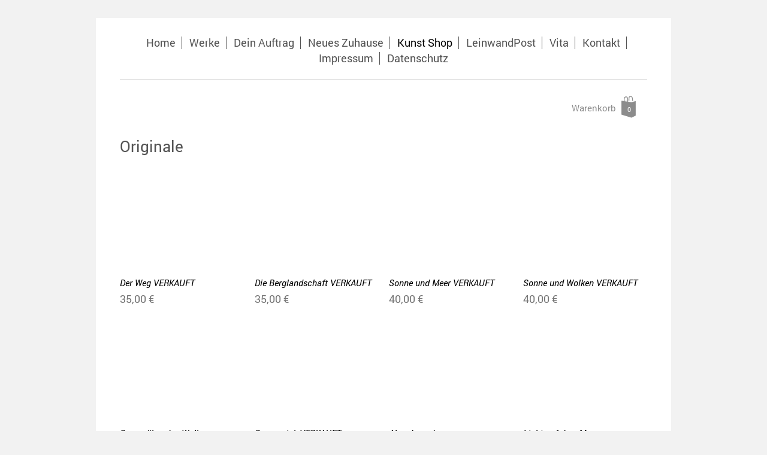

--- FILE ---
content_type: text/html; charset=UTF-8
request_url: https://www.erdmuthe-kunst.de/kunst-shop/originale/
body_size: 4344
content:
<!DOCTYPE html>
<html lang="de"  ><head prefix="og: http://ogp.me/ns# fb: http://ogp.me/ns/fb# business: http://ogp.me/ns/business#">
    <meta http-equiv="Content-Type" content="text/html; charset=utf-8"/>
    <meta name="generator" content="IONOS MyWebsite"/>
        
    <link rel="dns-prefetch" href="//cdn.website-start.de/"/>
    <link rel="dns-prefetch" href="//104.mod.mywebsite-editor.com"/>
    <link rel="dns-prefetch" href="https://104.sb.mywebsite-editor.com/"/>
    <link rel="shortcut icon" href="https://www.erdmuthe-kunst.de/s/misc/favicon.png?1338932002"/>
        <title>Erdmuthe-Kunst - Originale</title>
    <style type="text/css">@media screen and (max-device-width: 1024px) {.diyw a.switchViewWeb {display: inline !important;}}</style>
    <style type="text/css">@media screen and (min-device-width: 1024px) {
            .mediumScreenDisabled { display:block }
            .smallScreenDisabled { display:block }
        }
        @media screen and (max-device-width: 1024px) { .mediumScreenDisabled { display:none } }
        @media screen and (max-device-width: 568px) { .smallScreenDisabled { display:none } }
                @media screen and (min-width: 1024px) {
            .mobilepreview .mediumScreenDisabled { display:block }
            .mobilepreview .smallScreenDisabled { display:block }
        }
        @media screen and (max-width: 1024px) { .mobilepreview .mediumScreenDisabled { display:none } }
        @media screen and (max-width: 568px) { .mobilepreview .smallScreenDisabled { display:none } }</style>
    <meta name="viewport" content="width=device-width, initial-scale=1, maximum-scale=1, minimal-ui"/>

<meta name="format-detection" content="telephone=no"/>
        <meta name="keywords" content="Erdmuthe, Erdmuthe Reinhardt, Kunst kaufen, günstig, Kunst, Hamburg, Leinwandpost"/>
            <meta name="description" content="Originale - Ein besonderes Geschenk für einen besonderen Menschen"/>
            <meta name="robots" content="index,follow"/>
        <link href="//cdn.website-start.de/templates/2116/style.css?1758547156484" rel="stylesheet" type="text/css"/>
    <link href="https://www.erdmuthe-kunst.de/s/style/theming.css?1706710650" rel="stylesheet" type="text/css"/>
    <link href="//cdn.website-start.de/app/cdn/min/group/web.css?1758547156484" rel="stylesheet" type="text/css"/>
<link href="//cdn.website-start.de/app/cdn/min/moduleserver/css/de_DE/common,shoppingbasket?1758547156484" rel="stylesheet" type="text/css"/>
    <link href="//cdn.website-start.de/app/cdn/min/group/mobilenavigation.css?1758547156484" rel="stylesheet" type="text/css"/>
    <link href="https://104.sb.mywebsite-editor.com/app/logstate2-css.php?site=333553444&amp;t=1769982595" rel="stylesheet" type="text/css"/>

<script type="text/javascript">
    /* <![CDATA[ */
var stagingMode = '';
    /* ]]> */
</script>
<script src="https://104.sb.mywebsite-editor.com/app/logstate-js.php?site=333553444&amp;t=1769982595"></script>

    <link href="//cdn.website-start.de/templates/2116/print.css?1758547156484" rel="stylesheet" media="print" type="text/css"/>
    <script type="text/javascript">
    /* <![CDATA[ */
    var systemurl = 'https://104.sb.mywebsite-editor.com/';
    var webPath = '/';
    var proxyName = '';
    var webServerName = 'www.erdmuthe-kunst.de';
    var sslServerUrl = 'https://www.erdmuthe-kunst.de';
    var nonSslServerUrl = 'http://www.erdmuthe-kunst.de';
    var webserverProtocol = 'http://';
    var nghScriptsUrlPrefix = '//104.mod.mywebsite-editor.com';
    var sessionNamespace = 'DIY_SB';
    var jimdoData = {
        cdnUrl:  '//cdn.website-start.de/',
        messages: {
            lightBox: {
    image : 'Bild',
    of: 'von'
}

        },
        isTrial: 0,
        pageId: 923882748    };
    var script_basisID = "333553444";

    diy = window.diy || {};
    diy.web = diy.web || {};

        diy.web.jsBaseUrl = "//cdn.website-start.de/s/build/";

    diy.context = diy.context || {};
    diy.context.type = diy.context.type || 'web';
    /* ]]> */
</script>

<script type="text/javascript" src="//cdn.website-start.de/app/cdn/min/group/web.js?1758547156484" crossorigin="anonymous"></script><script type="text/javascript" src="//cdn.website-start.de/s/build/web.bundle.js?1758547156484" crossorigin="anonymous"></script><script type="text/javascript" src="//cdn.website-start.de/app/cdn/min/group/mobilenavigation.js?1758547156484" crossorigin="anonymous"></script><script src="//cdn.website-start.de/app/cdn/min/moduleserver/js/de_DE/common,shoppingbasket?1758547156484"></script>
<script type="text/javascript" src="https://cdn.website-start.de/proxy/apps/static/resource/dependencies/"></script><script type="text/javascript">
                    if (typeof require !== 'undefined') {
                        require.config({
                            waitSeconds : 10,
                            baseUrl : 'https://cdn.website-start.de/proxy/apps/static/js/'
                        });
                    }
                </script><script type="text/javascript" src="//cdn.website-start.de/app/cdn/min/group/pfcsupport.js?1758547156484" crossorigin="anonymous"></script>    <meta property="og:type" content="business.business"/>
    <meta property="og:url" content="https://www.erdmuthe-kunst.de/kunst-shop/originale/"/>
    <meta property="og:title" content="Erdmuthe-Kunst - Originale"/>
            <meta property="og:description" content="Originale - Ein besonderes Geschenk für einen besonderen Menschen"/>
                <meta property="og:image" content="https://www.erdmuthe-kunst.de/s/img/emotionheader5806835648.gif"/>
        <meta property="business:contact_data:country_name" content="Deutschland"/>
    
    
    
    
    
    
    
    
<link href="https://cdn.website-start.de/proxy/apps/zook5o/s/diy/basic/public/css/basic.css?rev-1572433123=" rel="stylesheet" type="text/css"/><link href="https://cdn.website-start.de/proxy/apps/zook5o/s/epages/epagesShop/public/fancybox/jquery.fancybox.css?rev-1572433123=" rel="stylesheet" type="text/css"/><link href="https://cdn.website-start.de/proxy/apps/zook5o/s/epages/epagesShop/public/css/web.css?rev-1572433123=" rel="stylesheet" type="text/css"/><link href="https://cdn.website-start.de/proxy/apps/zook5o/s/diy/basic/public/css/basic.css?rev-1572433123=" rel="stylesheet" type="text/css"/><link href="https://cdn.website-start.de/proxy/apps/zook5o/s/epages/epagesBasket/public/css/web.css?rev-1572433123=" rel="stylesheet" type="text/css"/><link href="https://cdn.website-start.de/proxy/apps/zook5o/s/epages/epagesShop/public/fancybox/jquery.fancybox.css?rev-1572433123=" rel="stylesheet" type="text/css"/></head>


<body class="body diyBgActive  cc-pagemode-default diyfeNoSidebar diy-market-de_DE" data-pageid="923882748" id="page-923882748">
    
    <div class="diyw">
        <!-- master-2 -->
<div class="diyweb">
	
<nav id="diyfeMobileNav" class="diyfeCA diyfeCA2" role="navigation">
    <a title="Navigation aufklappen/zuklappen">Navigation aufklappen/zuklappen</a>
    <ul class="mainNav1"><li class=" hasSubNavigation"><a data-page-id="923955593" href="https://www.erdmuthe-kunst.de/" class=" level_1"><span>Home</span></a><div class="diyfeDropDownSubList diyfeCA diyfeCA3"><ul class="mainNav2"></ul></div></li><li class=" hasSubNavigation"><a data-page-id="920306682" href="https://www.erdmuthe-kunst.de/werke-1/" class=" level_1"><span>Werke</span></a><span class="diyfeDropDownSubOpener">&nbsp;</span><div class="diyfeDropDownSubList diyfeCA diyfeCA3"><ul class="mainNav2"><li class=" hasSubNavigation"><a data-page-id="920306688" href="https://www.erdmuthe-kunst.de/werke-1/objekte/" class=" level_2"><span>Objekte</span></a></li><li class=" hasSubNavigation"><a data-page-id="920306694" href="https://www.erdmuthe-kunst.de/werke-1/zeichnungen/" class=" level_2"><span>Zeichnungen</span></a></li><li class=" hasSubNavigation"><a data-page-id="924108299" href="https://www.erdmuthe-kunst.de/werke-1/tiere/" class=" level_2"><span>Tiere</span></a></li><li class=" hasSubNavigation"><a data-page-id="924030046" href="https://www.erdmuthe-kunst.de/werke-1/pflastersteine/" class=" level_2"><span>Pflastersteine</span></a></li><li class=" hasSubNavigation"><a data-page-id="923954915" href="https://www.erdmuthe-kunst.de/werke-1/lichtbilder/" class=" level_2"><span>Lichtbilder</span></a></li><li class=" hasSubNavigation"><a data-page-id="923964939" href="https://www.erdmuthe-kunst.de/werke-1/engel/" class=" level_2"><span>Engel</span></a></li><li class=" hasSubNavigation"><a data-page-id="923971343" href="https://www.erdmuthe-kunst.de/werke-1/valentin/" class=" level_2"><span>Valentin</span></a></li><li class=" hasSubNavigation"><a data-page-id="923957182" href="https://www.erdmuthe-kunst.de/werke-1/led-leuchtbilder/" class=" level_2"><span>LED-Leuchtbilder</span></a></li></ul></div></li><li class=" hasSubNavigation"><a data-page-id="924024137" href="https://www.erdmuthe-kunst.de/dein-auftrag/" class=" level_1"><span>Dein Auftrag</span></a><span class="diyfeDropDownSubOpener">&nbsp;</span><div class="diyfeDropDownSubList diyfeCA diyfeCA3"><ul class="mainNav2"><li class=" hasSubNavigation"><a data-page-id="924108165" href="https://www.erdmuthe-kunst.de/dein-auftrag/stempel/" class=" level_2"><span>Stempel</span></a></li><li class=" hasSubNavigation"><a data-page-id="924024195" href="https://www.erdmuthe-kunst.de/dein-auftrag/zur-kommunion/" class=" level_2"><span>Zur Kommunion</span></a></li><li class=" hasSubNavigation"><a data-page-id="924025737" href="https://www.erdmuthe-kunst.de/dein-auftrag/urlaubserinnerung/" class=" level_2"><span>Urlaubserinnerung</span></a><div class="diyfeDropDownSubList diyfeCA diyfeCA3"><ul class="mainNav3"></ul></div></li></ul></div></li><li class=" hasSubNavigation"><a data-page-id="924014877" href="https://www.erdmuthe-kunst.de/neues-zuhause/" class=" level_1"><span>Neues Zuhause</span></a></li><li class="parent hasSubNavigation"><a data-page-id="923882626" href="https://www.erdmuthe-kunst.de/kunst-shop/" class="parent level_1"><span>Kunst Shop</span></a><span class="diyfeDropDownSubOpener">&nbsp;</span><div class="diyfeDropDownSubList diyfeCA diyfeCA3"><ul class="mainNav2"><li class=" hasSubNavigation"><a data-page-id="923882745" href="https://www.erdmuthe-kunst.de/kunst-shop/leinwandpost/" class=" level_2"><span>LeinwandPost</span></a></li><li class=" hasSubNavigation"><a data-page-id="923882747" href="https://www.erdmuthe-kunst.de/kunst-shop/fine-art-prints/" class=" level_2"><span>Fine Art Prints</span></a></li><li class="current hasSubNavigation"><a data-page-id="923882748" href="https://www.erdmuthe-kunst.de/kunst-shop/originale/" class="current level_2"><span>Originale</span></a></li><li class=" hasSubNavigation"><a data-page-id="923882749" href="https://www.erdmuthe-kunst.de/kunst-shop/zubehör/" class=" level_2"><span>Zubehör</span></a></li></ul></div></li><li class=" hasSubNavigation"><a data-page-id="923877592" href="https://www.erdmuthe-kunst.de/leinwandpost/" class=" level_1"><span>LeinwandPost</span></a><div class="diyfeDropDownSubList diyfeCA diyfeCA3"><ul class="mainNav2"></ul></div></li><li class=" hasSubNavigation"><a data-page-id="920306678" href="https://www.erdmuthe-kunst.de/vita/" class=" level_1"><span>Vita</span></a></li><li class=" hasSubNavigation"><a data-page-id="923955217" href="https://www.erdmuthe-kunst.de/kontakt/" class=" level_1"><span>Kontakt</span></a></li><li class=" hasSubNavigation"><a data-page-id="924048326" href="https://www.erdmuthe-kunst.de/impressum/" class=" level_1"><span>Impressum</span></a></li><li class=" hasSubNavigation"><a data-page-id="924048341" href="https://www.erdmuthe-kunst.de/datenschutz/" class=" level_1"><span>Datenschutz</span></a></li></ul></nav>
	<div class="diywebLogo">
		<div class="diywebLiveArea">
			<div class="diywebMainGutter">
				<div class="diyfeGE diyfeCA1">
						
    <style type="text/css" media="all">
        /* <![CDATA[ */
                .diyw #website-logo {
            text-align: center !important;
                    }
        
                /* ]]> */
    </style>

    <div id="website-logo">
    
            </div>


				</div>
			</div>
		</div>
	</div>
	<div class="diywebNav diywebNavMain diywebNav1 diywebNavHorizontal">
		<div class="diywebLiveArea">
			<div class="diywebMainGutter">
				<div class="diyfeGE diyfeCA diyfeCA2">
					<div class="diywebGutter">
						<div class="webnavigation"><ul id="mainNav1" class="mainNav1"><li class="navTopItemGroup_1"><a data-page-id="923955593" href="https://www.erdmuthe-kunst.de/" class="level_1"><span>Home</span></a></li><li class="navTopItemGroup_2"><a data-page-id="920306682" href="https://www.erdmuthe-kunst.de/werke-1/" class="level_1"><span>Werke</span></a></li><li class="navTopItemGroup_3"><a data-page-id="924024137" href="https://www.erdmuthe-kunst.de/dein-auftrag/" class="level_1"><span>Dein Auftrag</span></a></li><li class="navTopItemGroup_4"><a data-page-id="924014877" href="https://www.erdmuthe-kunst.de/neues-zuhause/" class="level_1"><span>Neues Zuhause</span></a></li><li class="navTopItemGroup_5"><a data-page-id="923882626" href="https://www.erdmuthe-kunst.de/kunst-shop/" class="parent level_1"><span>Kunst Shop</span></a></li><li class="navTopItemGroup_6"><a data-page-id="923877592" href="https://www.erdmuthe-kunst.de/leinwandpost/" class="level_1"><span>LeinwandPost</span></a></li><li class="navTopItemGroup_7"><a data-page-id="920306678" href="https://www.erdmuthe-kunst.de/vita/" class="level_1"><span>Vita</span></a></li><li class="navTopItemGroup_8"><a data-page-id="923955217" href="https://www.erdmuthe-kunst.de/kontakt/" class="level_1"><span>Kontakt</span></a></li><li class="navTopItemGroup_9"><a data-page-id="924048326" href="https://www.erdmuthe-kunst.de/impressum/" class="level_1"><span>Impressum</span></a></li><li class="navTopItemGroup_10"><a data-page-id="924048341" href="https://www.erdmuthe-kunst.de/datenschutz/" class="level_1"><span>Datenschutz</span></a></li></ul></div>
					</div>
				</div>
			</div>
		</div>
	</div>
	<div class="diywebContent">
		<div class="diywebLiveArea">
			<div class="diywebMainGutter">
	<div id="diywebAppContainer1st"></div>
				<div class="diyfeGridGroup diyfeCA diyfeCA1">
					<div class="diywebMain diyfeGE">
						<div class="diywebGutter">
							
        <div id="content_area">
        	<div id="content_start"></div>
        	
        
        <div id="matrix_1026096063" class="sortable-matrix" data-matrixId="1026096063"><div class="n module-type-webcomponent-epagesShop diyfeLiveArea "> <div id="webcomponent_5cf94fc1-4d87-45f5-9cf8-77cbd58a4ec6_web" class="diysdk_epages_epagesShop web_view webcomponent diyApp">
            <div class="diyfeCA1">
                                            <h2 class="shoptitle">Originale</h2>
                <!--load searchbar with sort dropdown boxes-->
                                    
                                <!--show title-->
                <!--load view-toggle (tile / list view)-->
          
                <!--show products-->
                <div class="productsContainer"></div>
                    </div>
        </div><script type="text/javascript">/* <![CDATA[ */
var data = {"instance":{"data":{"isShopConfigured":true,"isPremium":true,"isProductDefined":true,"_DIY_SDK_CSRFToken":"f493b126b18cf4ed71b7f73246b2059f6e3c5d9d436c110f7c1a2b2c6103ee6a"},"name":"epagesShop","localizedName":"epagesShop.edit.title","id":"5cf94fc1-4d87-45f5-9cf8-77cbd58a4ec6","view":"web","app":{"version":"1.0","name":"epages","id":"E00DE220-9603-46EC-A2B5-CEA3CB6DC134"},"isSitebuilder":false,"environmentConfig":{"isSitebuilder":false,"staticUrlPrefix":"https:\/\/cdn.website-start.de\/proxy\/apps\/zook5o"}},"resources":{"css":["https:\/\/cdn.website-start.de\/proxy\/apps\/zook5o\/s\/diy\/basic\/public\/css\/basic.css?rev-1572433123=","https:\/\/cdn.website-start.de\/proxy\/apps\/zook5o\/s\/epages\/epagesShop\/public\/fancybox\/jquery.fancybox.css?rev-1572433123=","https:\/\/cdn.website-start.de\/proxy\/apps\/zook5o\/s\/epages\/epagesShop\/public\/css\/web.css?rev-1572433123="],"js":["order!https:\/\/cdn.website-start.de\/proxy\/apps\/zook5o\/s\/epages\/epagesShop\/public\/js\/jquery.numberformatter-1.2.3.js?rev-1572433123=","order!https:\/\/cdn.website-start.de\/proxy\/apps\/zook5o\/s\/epages\/epagesShop\/public\/fancybox\/jquery-1.11.1.min.js?rev-1572433123=","order!https:\/\/cdn.website-start.de\/proxy\/apps\/zook5o\/s\/epages\/epagesShop\/public\/fancybox\/jquery.fancybox.js?rev-1572433123=","order!https:\/\/cdn.website-start.de\/proxy\/apps\/zook5o\/s\/epages\/epagesShop\/public\/js\/epagesShop.js?rev-1572433123=","order!https:\/\/cdn.website-start.de\/proxy\/apps\/zook5o\/s\/epages\/epagesShop\/public\/js\/web.js?rev-1572433123=","order!https:\/\/cdn.website-start.de\/proxy\/apps\/zook5o\/api\/app\/epages\/translation\/de_DE?rev-1572433123="]},"embeddedComponents":[]};
var baseSaveUrl = '/proxy/apps/zook5o';
var instanceCreator = new diysdk.webcomponentIntegrator();
instanceCreator.create(data, baseSaveUrl);
/* ]]> */</script> </div></div>
        
        
        </div>
						</div>
					</div>
					<div class="diywebSecondary diyfeGE diyfeCA diyfeCA3">
						<div class="diywebNav diywebNav23 diywebHideOnSmall">
							<div class="diyfeGE">
								<div class="diywebGutter">
									<div class="webnavigation"><ul id="mainNav2" class="mainNav2"><li class="navTopItemGroup_0"><a data-page-id="923882745" href="https://www.erdmuthe-kunst.de/kunst-shop/leinwandpost/" class="level_2"><span>LeinwandPost</span></a></li><li class="navTopItemGroup_0"><a data-page-id="923882747" href="https://www.erdmuthe-kunst.de/kunst-shop/fine-art-prints/" class="level_2"><span>Fine Art Prints</span></a></li><li class="navTopItemGroup_0"><a data-page-id="923882748" href="https://www.erdmuthe-kunst.de/kunst-shop/originale/" class="current level_2"><span>Originale</span></a></li><li class="navTopItemGroup_0"><a data-page-id="923882749" href="https://www.erdmuthe-kunst.de/kunst-shop/zubehör/" class="level_2"><span>Zubehör</span></a></li></ul></div>
								</div>
							</div>
						</div>
						<div class="diywebSidebar">
							<div class="diyfeGE">
								<div class="diywebGutter">
									
								</div>
							</div>
						</div>
					</div>
				</div>
			</div>
		</div>
	</div>
	<div class="diywebFooter">
		<div class="diywebLiveArea">
			<div class="diywebMainGutter">
				<div class="diyfeGE diyfeCA diyfeCA4">
					<div class="diywebGutter">
						<div id="contentfooter">
    <div class="leftrow">
                        <a rel="nofollow" href="javascript:window.print();">
                    <img class="inline" height="14" width="18" src="//cdn.website-start.de/s/img/cc/printer.gif" alt=""/>
                    Druckversion                </a> <span class="footer-separator">|</span>
                <a href="https://www.erdmuthe-kunst.de/sitemap/">Sitemap</a>
                        <br/> © erdmuthe-kunst<br/>
<br/>
            </div>
    <script type="text/javascript">
        window.diy.ux.Captcha.locales = {
            generateNewCode: 'Neuen Code generieren',
            enterCode: 'Bitte geben Sie den Code ein'
        };
        window.diy.ux.Cap2.locales = {
            generateNewCode: 'Neuen Code generieren',
            enterCode: 'Bitte geben Sie den Code ein'
        };
    </script>
    <div class="rightrow">
                <p><a class="diyw switchViewWeb" href="javascript:switchView('desktop');">Webansicht</a><a class="diyw switchViewMobile" href="javascript:switchView('mobile');">Mobile-Ansicht</a></p>
                <span class="loggedin">
            <a rel="nofollow" id="logout" href="https://104.sb.mywebsite-editor.com/app/cms/logout.php">Logout</a> <span class="footer-separator">|</span>
            <a rel="nofollow" id="edit" href="https://104.sb.mywebsite-editor.com/app/333553444/923882748/">Seite bearbeiten</a>
        </span>
    </div>
</div>


					</div>
				</div>
			</div>
		</div>
	</div>
</div>    </div>

    
    <div id="webcomponent_011a73df-1c94-4a14-9e3d-5fba63250c91_web" class="diysdk_epages_epagesBasket web_view webcomponent diyApp">
        <div class="app_estore_wrapper normal hidden">
    <div class="estore_content normal ">
        <div class="estore_productCount normal">
            <i class="icon fa-shopping-cart"><div class="cartPlaceHolder"></div></i>
                <span class="productCount normal">0</span>
        </div>
        <div class="estore_text normal"></div>
    </div>
</div>
    </div><script type="text/javascript">/* <![CDATA[ */
var data = {"instance":{"data":{"isShopConfigured":true,"_DIY_SDK_CSRFToken":"be06aff9bdae369d698db73be423f10c60c2eeac7255f5eee97471c22563e189"},"name":"epagesBasket","localizedName":"epagesBasket.edit.title","id":"011a73df-1c94-4a14-9e3d-5fba63250c91","view":"web","app":{"version":"1.0","name":"epages","id":"E00DE220-9603-46EC-A2B5-CEA3CB6DC134"},"isSitebuilder":false,"environmentConfig":{"isSitebuilder":false,"staticUrlPrefix":"https:\/\/cdn.website-start.de\/proxy\/apps\/zook5o"}},"resources":{"css":["https:\/\/cdn.website-start.de\/proxy\/apps\/zook5o\/s\/diy\/basic\/public\/css\/basic.css?rev-1572433123=","https:\/\/cdn.website-start.de\/proxy\/apps\/zook5o\/s\/epages\/epagesBasket\/public\/css\/web.css?rev-1572433123=","https:\/\/cdn.website-start.de\/proxy\/apps\/zook5o\/s\/epages\/epagesShop\/public\/fancybox\/jquery.fancybox.css?rev-1572433123="],"js":["order!https:\/\/cdn.website-start.de\/proxy\/apps\/zook5o\/s\/epages\/epagesShop\/public\/js\/jquery.numberformatter-1.2.3.js?rev-1572433123=","order!https:\/\/cdn.website-start.de\/proxy\/apps\/zook5o\/s\/epages\/epagesShop\/public\/fancybox\/jquery-1.11.1.min.js?rev-1572433123=","order!https:\/\/cdn.website-start.de\/proxy\/apps\/zook5o\/s\/epages\/epagesShop\/public\/fancybox\/jquery.fancybox.js?rev-1572433123=","order!https:\/\/cdn.website-start.de\/proxy\/apps\/zook5o\/s\/epages\/epagesBasket\/public\/js\/epagesBasket.js?rev-1572433123=","order!https:\/\/cdn.website-start.de\/proxy\/apps\/zook5o\/s\/epages\/epagesBasket\/public\/js\/web.js?rev-1572433123=","order!https:\/\/cdn.website-start.de\/proxy\/apps\/zook5o\/api\/app\/epages\/translation\/de_DE?rev-1572433123="]},"embeddedComponents":[]};
var baseSaveUrl = '/proxy/apps/zook5o';
var instanceCreator = new diysdk.webcomponentIntegrator();
instanceCreator.create(data, baseSaveUrl);
/* ]]> */</script></body>


<!-- rendered at Sat, 29 Nov 2025 20:38:14 +0100 -->
</html>


--- FILE ---
content_type: text/css;charset=UTF-8
request_url: https://cdn.website-start.de/proxy/apps/zook5o/s/epages/epagesBasket/public/css/web.css?rev-1572433123=
body_size: 4610
content:
@font-face {
  font-family: "iconfont";
  src: url([data-uri]) format("woff");
  font-weight: normal;
  font-style: normal;
}
.diysdk_epages_epagesBasket .app_estore_wrapper {
  position: auto;
}
.diysdk_epages_epagesBasket .app_estore_wrapper.normal {
  position: fixed;
  top: -1px;
  right: 20px;
  z-index: 100;
}
.diysdk_epages_epagesBasket .app_estore_wrapper.normal.hidden {
  display: none;
}
.diysdk_epages_epagesBasket .estore_content.normal {
  background-color: #ffffff;
  background: -webkit-gradient(linear, left top, left bottom, from(#ffffff), to(#eeeeee));
  background: -webkit-linear-gradient(top, #ffffff, #eeeeee);
  background: -moz-linear-gradient(top, #ffffff, #eeeeee);
  background: -ms-linear-gradient(top, #ffffff, #eeeeee);
  background: -o-linear-gradient(top, #ffffff, #eeeeee);
  border: 1px solid #999;
  -webkit-border-radius: 0px 0px 7px 7px;
  -moz-border-radius: 0px 0px 7px 7px;
  -ms-border-radius: 0px 0px 7px 7px;
  -o-border-radius: 0px 0px 7px 7px;
  border-radius: 0px 0px 7px 7px;
  min-width: 167px;
  height: 52px;
  cursor: pointer;
  color: #585858;
}
.diysdk_epages_epagesBasket .estore_content.normal:hover {
  background-color: #eeeeee;
  background: -webkit-gradient(linear, left top, left bottom, from(#eeeeee), to(#ffffff));
  background: -webkit-linear-gradient(top, #eeeeee, #ffffff);
  background: -moz-linear-gradient(top, #eeeeee, #ffffff);
  background: -ms-linear-gradient(top, #eeeeee, #ffffff);
  background: -o-linear-gradient(top, #eeeeee, #ffffff);
}
.diysdk_epages_epagesBasket .estore_content.normal.filled {
  color: #154E9B;
}
.diysdk_epages_epagesBasket .estore_content.normal.filled .estore_text {
  font-size: 16px;
}
.diysdk_epages_epagesBasket .estore_content.normal.filled .estore_productCount {
  color: #154E9B;
  float: right;
}
.diysdk_epages_epagesBasket .estore_content .estore_text.normal {
  float: left;
  font-size: 16px;
  margin-left: 17px;
  margin-top: 15px;
  overflow: hidden;
  white-space: nowrap;
}
.diysdk_epages_epagesBasket .estore_content .estore_productCount.normal {
  position: relative;
  color: #808080;
  font-weight: bold;
  margin: 3px 0px 0px 0px;
  padding: 5px;
  width: 50px;
  float: right;
  text-align: center;
}
.diysdk_epages_epagesBasket .estore_content .estore_productCount span.productCount {
  top: 10px;
}
.diysdk_epages_epagesBasket .estore_content .estore_productCount span.productCount.normal {
  position: absolute;
  width: 100%;
  left: 0px;
  color: #FFF;
  font-size: 12px;
}
.diysdk_epages_epagesBasket .estore_content .estore_productCount span.productCount.macOS {
  top: 11px;
}
.diysdk_epages_epagesBasket .estore_content .estore_productCount .icon {
  font-family: "iconfont" !important;
  font-style: normal !important;
  font-weight: normal !important;
  font-variant: normal !important;
  text-transform: none !important;
  speak: none;
  line-height: 1;
  /* better font effect */
  -webkit-font-smoothing: antialiased;
  -moz-osx-font-smoothing: grayscale;
  font-size: 35px;
}
.diysdk_epages_epagesBasket .estore_content .estore_productCount .icon.fa-shopping-cart:before {
  content: "a";
}
.diysdk_epages_epagesBasket .estore_content .estore_productCount .icon .cartPlaceHolder {
  color: transparent;
  display: none;
}
.diysdk_epages_epagesBasket.cart_view {
  min-width: 600px;
  padding-top: 50px;
  padding-bottom: 30px;
  padding-left: 30px;
  padding-right: 30px;
  /*responsive issue mobile device*/
}
.diysdk_epages_epagesBasket.cart_view h1 {
  font-weight: normal;
  color: #444444;
  border: 0px none;
}
.diysdk_epages_epagesBasket.cart_view .splitter {
  float: left;
  width: 100%;
  height: 1px;
  border-top: 1px solid #d5d5d5;
  margin-top: 10px;
  margin-bottom: 10px;
}
.diysdk_epages_epagesBasket.cart_view .item {
  min-height: 110px;
}
.diysdk_epages_epagesBasket.cart_view .itemHead {
  height: 30px;
  text-align: left;
}
.diysdk_epages_epagesBasket.cart_view .itemPropertyBox {
  width: 107px;
  max-width: 107px;
  overflow: hidden;
  float: left;
  margin-top: 6px;
  margin-bottom: 6px;
  padding-left: 5px;
}
.diysdk_epages_epagesBasket.cart_view .itemPropertyBox.itemImage {
  height: 80px;
  width: 80px;
  padding: 1px;
  background-image: url('https://cdn.website-start.de/proxy/apps/zook5o/s/epages/epagesBasket/public/images/fallback_picture.png');
  background-repeat: no-repeat;
  background-size: contain;
  display: inline-block;
}
.diysdk_epages_epagesBasket.cart_view .itemPropertyBox.header {
  font-weight: bold;
  color: #999999;
}
.diysdk_epages_epagesBasket.cart_view .itemPropertyBox.placeholder {
  padding: 0px;
  width: 100px;
}
.diysdk_epages_epagesBasket.cart_view .itemPropertyBox.clear {
  clear: both;
  margin-right: 18px;
}
.diysdk_epages_epagesBasket.cart_view .itemPropertyBox.footer {
  font-weight: bold;
  margin-top: 0;
}
.diysdk_epages_epagesBasket.cart_view .itemPropertyBox.footer.totalPriceInfo {
  width: 543px;
  max-width: none;
}
.diysdk_epages_epagesBasket.cart_view .itemPropertyBox .product-attribute {
  margin-top: 5px;
  margin-bottom: 5px;
  font-size: 11px;
}
.diysdk_epages_epagesBasket.cart_view .itemPropertyBox .select-amount-container {
  width: 50px;
}
.diysdk_epages_epagesBasket.cart_view .itemPropertyBox .button-item-remove {
  background-image: url('https://cdn.website-start.de/proxy/apps/zook5o/s/epages/epagesBasket/public/images/icon_delete_base.png');
  display: inline-block;
  height: 16px;
  width: 15px;
  cursor: pointer;
}
.diysdk_epages_epagesBasket.cart_view .noresults {
  margin: 30px 0px 10px 0px;
}
.diysdk_epages_epagesBasket.cart_view .noresults.hidden {
  display: none;
}
.diysdk_epages_epagesBasket.cart_view .item-list {
  margin-top: 30px;
  margin-right: 75px;
}
.diysdk_epages_epagesBasket.cart_view .warningMessage {
  clear: both;
  padding: 5px;
  background-color: #fff8dd;
  border: 1px solid #e9b600;
  color: #111;
  display: none;
}
.diysdk_epages_epagesBasket.cart_view .checkout-box {
  clear: both;
  float: right;
  margin-top: 30px;
}
.diysdk_epages_epagesBasket.cart_view .checkout-box .secureLock {
  background: url('https://cdn.website-start.de/proxy/apps/zook5o/s/epages/epagesBasket/public/images/icon_securelock.png') no-repeat center 3px;
  display: inline-block;
  height: 50px;
  width: 50px;
  margin: 3px 10px;
  background-color: transparent;
  float: left;
}
.diysdk_epages_epagesBasket.cart_view .checkout-box .secureInfo {
  float: left;
  max-width: 380px;
}
.diysdk_epages_epagesBasket.cart_view .checkout-box .secureInfo.mobile {
  display: none;
}
.diysdk_epages_epagesBasket.cart_view .checkout-box button {
  margin-left: 10px;
}
.diysdk_epages_epagesBasket.cart_view.full-screen,
.diysdk_epages_epagesBasket.cart_view.mobile_landscape {
  min-width: 100% !important;
  padding: 0px !important;
  margin-top: 20px !important;
}
.diysdk_epages_epagesBasket.cart_view.full-screen .item-list,
.diysdk_epages_epagesBasket.cart_view.mobile_landscape .item-list {
  margin: 22px 0 0 0;
}
.diysdk_epages_epagesBasket.cart_view.full-screen .item-list .splitter,
.diysdk_epages_epagesBasket.cart_view.mobile_landscape .item-list .splitter {
  display: none;
}
.diysdk_epages_epagesBasket.cart_view.full-screen .item-list .item:last-child,
.diysdk_epages_epagesBasket.cart_view.mobile_landscape .item-list .item:last-child {
  border-bottom: 0px;
}
.diysdk_epages_epagesBasket.cart_view.full-screen .item-list .itemHead,
.diysdk_epages_epagesBasket.cart_view.mobile_landscape .item-list .itemHead {
  display: none;
}
.diysdk_epages_epagesBasket.cart_view.full-screen .item-list .item,
.diysdk_epages_epagesBasket.cart_view.mobile_landscape .item-list .item {
  position: relative;
  margin: 5px 0px;
  min-height: 90px;
  padding-bottom: 15px;
  border-bottom: solid 1px #d5d5d5;
}
.diysdk_epages_epagesBasket.cart_view.full-screen .item-list .item .itemImage,
.diysdk_epages_epagesBasket.cart_view.mobile_landscape .item-list .item .itemImage {
  margin-right: 10px;
}
.diysdk_epages_epagesBasket.cart_view.full-screen .item-list .item .itemTitle,
.diysdk_epages_epagesBasket.cart_view.mobile_landscape .item-list .item .itemTitle,
.diysdk_epages_epagesBasket.cart_view.full-screen .item-list .item .amount,
.diysdk_epages_epagesBasket.cart_view.mobile_landscape .item-list .item .amount,
.diysdk_epages_epagesBasket.cart_view.full-screen .item-list .item .itemPrice,
.diysdk_epages_epagesBasket.cart_view.mobile_landscape .item-list .item .itemPrice,
.diysdk_epages_epagesBasket.cart_view.full-screen .item-list .item .itemTotalPrice,
.diysdk_epages_epagesBasket.cart_view.mobile_landscape .item-list .item .itemTotalPrice,
.diysdk_epages_epagesBasket.cart_view.full-screen .item-list .item .itemRemove,
.diysdk_epages_epagesBasket.cart_view.mobile_landscape .item-list .item .itemRemove {
  position: absolute;
}
.diysdk_epages_epagesBasket.cart_view.full-screen .item-list .item .itemTitle,
.diysdk_epages_epagesBasket.cart_view.mobile_landscape .item-list .item .itemTitle {
  top: 0px;
  left: 80px;
  height: 35px;
  max-width: 60%;
  width: 44%;
}
.diysdk_epages_epagesBasket.cart_view.full-screen .item-list .item .amount,
.diysdk_epages_epagesBasket.cart_view.mobile_landscape .item-list .item .amount {
  left: 80px;
  width: 50px;
}
.diysdk_epages_epagesBasket.cart_view.full-screen .item-list .item .amountName,
.diysdk_epages_epagesBasket.cart_view.mobile_landscape .item-list .item .amountName {
  display: none;
}
.diysdk_epages_epagesBasket.cart_view.full-screen .item-list .item .itemPrice,
.diysdk_epages_epagesBasket.cart_view.mobile_landscape .item-list .item .itemPrice {
  text-align: left;
}
.diysdk_epages_epagesBasket.cart_view.full-screen .item-list .item .itemTotalPrice,
.diysdk_epages_epagesBasket.cart_view.mobile_landscape .item-list .item .itemTotalPrice {
  text-align: right;
}
.diysdk_epages_epagesBasket.cart_view.full-screen .item-list .item .itemTotalPrice,
.diysdk_epages_epagesBasket.cart_view.mobile_landscape .item-list .item .itemTotalPrice {
  bottom: 17px;
  margin: 0px;
  font-weight: bold;
}
.diysdk_epages_epagesBasket.cart_view.full-screen .item-list .item .itemRemove,
.diysdk_epages_epagesBasket.cart_view.mobile_landscape .item-list .item .itemRemove {
  top: 0px;
  right: 0px;
  width: 20px;
  margin: 10px 0px;
}
.diysdk_epages_epagesBasket.cart_view.full-screen .item-list .totalPriceInfo,
.diysdk_epages_epagesBasket.cart_view.mobile_landscape .item-list .totalPriceInfo {
  width: 40%;
  font-size: 12px !important;
}
.diysdk_epages_epagesBasket.cart_view.full-screen .item-list .overallPrice,
.diysdk_epages_epagesBasket.cart_view.mobile_landscape .item-list .overallPrice {
  float: right;
  text-align: right;
}
.diysdk_epages_epagesBasket.cart_view.full-screen .checkout-box,
.diysdk_epages_epagesBasket.cart_view.mobile_landscape .checkout-box {
  margin: 30px 10px 10px 0px;
}
.diysdk_epages_epagesBasket.cart_view.full-screen .checkout-box .epages-button,
.diysdk_epages_epagesBasket.cart_view.mobile_landscape .checkout-box .epages-button {
  margin-top: 5px;
  padding: 0px 8px;
}
.diysdk_epages_epagesBasket.cart_view.full-screen .checkout-box .secureLock,
.diysdk_epages_epagesBasket.cart_view.mobile_landscape .checkout-box .secureLock {
  display: none;
}
.diysdk_epages_epagesBasket.cart_view.full-screen .checkout-box .secureInfo.normal,
.diysdk_epages_epagesBasket.cart_view.mobile_landscape .checkout-box .secureInfo.normal {
  display: none;
}
.diysdk_epages_epagesBasket.cart_view.full-screen .checkout-box .secureInfo.mobile,
.diysdk_epages_epagesBasket.cart_view.mobile_landscape .checkout-box .secureInfo.mobile {
  display: inherit;
  text-align: right;
  max-width: 59%;
}
.diysdk_epages_epagesBasket.cart_view.full-screen .diye h3 {
  font-size: 16px !important;
}
.diysdk_epages_epagesBasket.cart_view.full-screen .diye .item.first .itemTitle,
.diysdk_epages_epagesBasket.cart_view.full-screen .diye .item.first .itemRemove {
  padding-top: 10px !important;
}
.diysdk_epages_epagesBasket.cart_view.full-screen .diye .item .amount {
  top: 42px;
}
.diysdk_epages_epagesBasket.cart_view.full-screen .diye .item .itemPropertyBox {
  margin: 0px !important;
}
.diysdk_epages_epagesBasket.cart_view.full-screen .diye .item .itemTitle,
.diysdk_epages_epagesBasket.cart_view.full-screen .diye .item .amount {
  padding-left: 10px !important;
}
.diysdk_epages_epagesBasket.cart_view.full-screen .diye .item .itemPrice,
.diysdk_epages_epagesBasket.cart_view.full-screen .diye .item .itemTotalPrice {
  right: 30px;
  width: auto;
  padding-left: 0px !important;
}
.diysdk_epages_epagesBasket.cart_view.full-screen .diye .item .itemPrice {
  top: 44px;
}
.diysdk_epages_epagesBasket.cart_view.full-screen .diye .overallPriceContainer {
  position: relative !important;
}
.diysdk_epages_epagesBasket.cart_view.full-screen .diye .overallPriceContainer .overallPrice {
  position: absolute !important;
  right: 30px !important;
}
.diysdk_epages_epagesBasket.cart_view.mobile_landscape .diye {
  padding-right: 10px;
}
.diysdk_epages_epagesBasket.cart_view.mobile_landscape .diye .item .amount {
  top: 42px;
  margin: 0px;
}
.diysdk_epages_epagesBasket.cart_view.mobile_landscape .diye .item .itemPrice,
.diysdk_epages_epagesBasket.cart_view.mobile_landscape .diye .item .itemTotalPrice {
  top: 44px;
}
.diysdk_epages_epagesBasket.cart_view.mobile_landscape .diye .item .itemPrice {
  left: 145px;
  width: auto !important;
  text-align: right !important;
}
